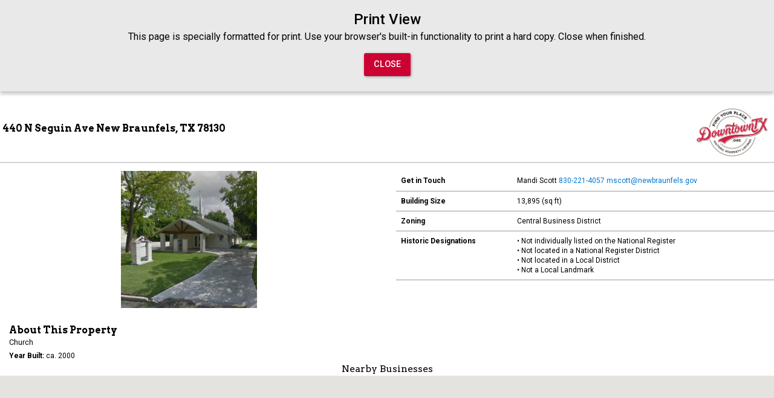

--- FILE ---
content_type: text/html; charset=UTF-8
request_url: https://downtowntx.org/new-braunfels-texas/440-n-seguin-ave-new-braunfels-tx-78130?print=1
body_size: 4700
content:
<!DOCTYPE html>
<html lang="en">

<head>
    <meta charset="utf-8">
    <meta http-equiv='X-UA-Compatible' content='IE=edge,chrome=1'>
    <meta name="viewport" content="width=device-width, initial-scale=1.0">
    <meta name="author" content="CRE Planning and Development / Glen Payne / Joe Erickson / 859-955-0885">

    <title>
        Print View: 440 N Seguin Ave - St. Joseph&#039;s Anglican Church -
        Downtown, TX
    </title>

    <!-- Google Tag Manager -->
    <script>(function(w,d,s,l,i){w[l]=w[l]||[];w[l].push({'gtm.start':
    new Date().getTime(),event:'gtm.js'});var f=d.getElementsByTagName(s)[0],
    j=d.createElement(s),dl=l!='dataLayer'?'&l='+l:'';j.async=true;j.src=
    'https://www.googletagmanager.com/gtm.js?id='+i+dl;f.parentNode.insertBefore(j,f);
    })(window,document,'script','dataLayer','GTM-5VR3STDP');</script>
    <!-- End Google Tag Manager -->

    <!-- ~~~~~~~~~~~~~~~~~~~~~~~~~~ Museo (font) ~~~~~~~~~~~~~~~~~~~~~~~~~~~~~~~~~~~~~~~~~~~~ -->
    <link rel="stylesheet" href="https://use.typekit.net/hgb8ith.css">

    <!-- ~~~~~~~~~~~~~~~~~~~~~~~~~~ ICO ~~~~~~~~~~~~~~~~~~~~~~~~~~~~~~~~~~~~~~~~~~~~~~~~~~~~~ -->
    <link rel="shortcut icon" type="image/x-icon" href="https://downtowntx.org/favicon.ico" />

    <!-- ~~~~~~~~~~~~~~~~~~~~~~~~~~ COMMON CSS ~~~~~~~~~~~~~~~~~~~~~~~~~~~~~~~~~~~~~~~~~~~~~~ -->
    	    <link rel="stylesheet" href="/css/app.css?id=31591be9b40134be8a78">
	<link rel="stylesheet" type="text/css" href="/css/print-common.css" media="screen,print">
    <link rel="stylesheet" type="text/css" href="/css/print-public.css" media="screen,print">

</head>

<body>
    <!-- Google Tag Manager (noscript) -->
    <noscript><iframe src="https://www.googletagmanager.com/ns.html?id=GTM-5VR3STDP" height="0" width="0"
            style="display:none;visibility:hidden"></iframe></noscript>
    <!-- End Google Tag Manager (noscript) -->

    <nav class="navbar navbar-default ">
    <div class="container-fluid">
        <div class="navbar-header">

            <!-- Collapsed Hamburger -->
            <button type="button" class="navbar-toggle collapsed" data-toggle="collapse" data-target="#app-navbar-collapse">
                <span class="sr-only">Toggle Navigation</span>
                <span class="icon-bar"></span>
                <span class="icon-bar"></span>
                <span class="icon-bar"></span>
            </button>
                            <!-- Branding Image -->
                <a class="navbar-brand" href="https://downtowntx.org">
                    <img src="/img/DowntownTX_secondary_50h.png" class="img-brand-img" title="DOWNTOWN, TX Historic Property Listings" />
                </a>
                    </div>

        <div class="collapse navbar-collapse" id="app-navbar-collapse">
            <!-- Left Side Of Navbar -->
            <ul class="nav navbar-nav">
            </ul>

            <!-- Right Side Of Navbar -->
            <ul class="nav navbar-nav navbar-right">
                <li><a class="navbar-text navbar-link" href="https://downtowntx.org/about">About</a></li>
                <!-- Authentication Links -->
                            </ul>
        </div>
    </div>
</nav>

    
    

<script>
	function closeWindow() {
		window.close();
	}
</script>

<div class="container-fluid admin no-print printview-warning" role="main">
	<div class="row">
		<div class="col-md-12 text-center">
			<span class="text-150 text-medium-weight inline-block pad-t">Print View</span> 
			<p> 
				This page is specially formatted for print. Use your browser's built-in functionality to print a hard copy. Close when finished.
			</p>
			<button class="btn btn-primary center bottom-space text-medium-weight" onclick="closeWindow()" style="font-size: 90%;">CLOSE</button>
		</div>
	</div>
</div><!-- close printview-warning -->



<div class="print-area" id="section-1">
	
	<div class="container-fluid" id="print-property-view" role="main">

		<div class="row">
				<div class="col-md-10">
					<div class="printview-pagetitle serif bold">
						440 N Seguin Ave
						New Braunfels, TX 78130
											</div>

				</div>
				<div class="col-md-2">
					<div class="brand-img-container">
						<!-- Branding Image -->
						<img src="/img/DowntownTX_circle_logo.png" class="img-brand-img" title="DowntownTX.com Historic Property Listings" />
					</div>
				</div>
		</div> <!-- /row -->






		
		<div class="row" style="border-top: 0.5mm solid lightgray; padding-top: 3.5mm;">
			<div class="col-md-6 col-sm-6 col-xs-6 avoid-page-break">


				
				<div class="property-images bottom-space">
											<img src="/images/final/Property/13403/th-1501186969440-N-Seguin-Ave..PNG" class="img-responsive property-infowindow-image-print center-block" />
									</div><!-- /property images -->





				
										<div class="pad-l">
						<div class="section-title serif">
							About This Property
						</div>
						<span class="property-description hide-last-br">
							<div>Church</div>
						</span>
	
					</div>
									


				
					<div class="pad-l">
						
												
							<span class="data-label hide-last-br ">
								Year Built: 
							</span>
							<span class="data">
								ca. 2000
							</span>
												
					</div>
					
				

			</div><!-- /col -->

			
			<div class="col-md-6 col-sm-6 col-xs-6">

				
				<table class="table">
					<tr>
						<td class="data-label">
							Get in Touch
						</td>
						<td class="data">
							Mandi Scott
							
															

								<a href="tel:830-221-4057">830-221-4057</a>

							
															<a href="&#x6d;&#97;i&#108;&#116;o:m&#115;&#x63;&#111;t&#116;&#64;&#110;e&#119;&#98;&#x72;&#x61;u&#x6e;f&#101;&#x6c;&#115;&#x2e;&#103;&#111;&#118;">m&#115;&#x63;&#111;t&#116;&#64;&#110;e&#119;&#98;&#x72;&#x61;u&#x6e;f&#101;&#x6c;&#115;&#x2e;&#103;&#111;&#118;</a>
													</td>
					</tr>


					
					 <!-- /for sale AND has available space -->
					



					
										



					
					
										



					
										<tr>
						<td class="data-label">Building Size</td>
						<td class="data">13,895 (sq ft)
						</td>
					</tr>
					
					
					<tr>
						<td class="data-label">Zoning</td>
						<td class="data">Central Business District</td>
					</tr>

					
					<tr>
						<td class="data-label">
							Historic Designations
						</td>
						<td class="data">
							 &#8226; Not individually listed on the National Register <br />
														 &#8226; Not located in a National Register District <br />
														 &#8226; Not located in a Local District <br />
														 &#8226; Not a Local Landmark <br /> 																											</td>
					</tr>

					
				</table>

			</div><!-- /col -->
		</div><!-- /row -->

	</div><!-- /container-fluid -->
</div><!-- /print-area -->





<div class="print-area" id="section-2">
	<div class="container-fluid">


		
		<div id="business-map-container" class="row">
			<div class="col-md-12 text-center">
				<div id="printed-map">
					<div class="serif">
						Nearby Businesses
					</div>
					<!-- this php file acts as the shell to hold the map tag -->
<property-map></property-map>


				</div>
			</div>
		</div>
		


	</div><!-- /container-fluid -->
</div><!-- /print-area -->





<div class="print-area" id="section-3">
	<div class="container-fluid">


		<div class="row">
			<div class="col-md-6 col-sm-6 col-xs-6">

				

						<table class="table table-condensed">

							<tbody>
							<tr>
								<td class="data-label" colspan="2">
									<span class="section-title serif">
										Property Information
									</span>
								</td>
							</tr>

							<tr>
								<td class="data-label">
									Address
								</td>
								<td class="data">
									440 N Seguin Ave
									New Braunfels, TX 78130
								</td>
							</tr>

														<tr>
								<td class="data-label">
									Zoning Uses Allowed
								</td>
								<td class="data">
									Commercial
								</td>
							</tr>
							
														<tr>
								<td class="data-label">
									Lot Size (acres)
								</td>
								<td class="data">
									0.3190
								</td>
							</tr>
							
							
							
							
														<tr>
								<td class="data-label">
									Official Sq Ft
								</td>
								<td class="data">
									13,895
								</td>
							</tr>
							
							
							
							
							
														<tr>
								<td class="data-label">
									Year Built
								</td>
								<td class="data">
									ca. 2000
								</td>
							</tr>
							
							
														<tr>
								<td class="data-label">
									Last Sale Date
								</td>
								<td class="data">
									
									January 3rd, 1900
								</td>
							</tr>
							
														<tr>
								<td class="data-label">
									Parcel Number
								</td>
								<td class="data">
									998
								</td>
							</tr>
							
														<tr>
								<td class="data-label">
									Subdivision
								</td>
								<td class="data">
									CITY BLOCK 2017
								</td>
							</tr>
							
														<tr>
								<td class="data-label">
									Legal Description
								</td>
								<td class="data">
									CITY BLOCK 2017, LOT 3C, ACRES .319
								</td>
							</tr>
							
														<tr>
								<td class="data-label">
									Located Within
								</td>
								<td class="data">
									<ul>
																			<li>Main Street District</li>
																		</ul>
								</td>
							</tr>
														</tbody>
						</table>
					

			</div><!-- /col property attributes -->


			
			<div class="col-md-6 col-sm-6 col-xs-6">
				<style>
	.unit-listing {
		page-break-inside: avoid;
	}
</style>			</div>

			
			<div class="col-md-6 col-sm-6 col-xs-6">
				<table class="table table-condensed">
	<tbody>

		<tr>
			<td class="data-label section-title" colspan="2">
				<span class="section-title serif">
					Survey Recommendations
				</span>
			</td>
		</tr>

		
					
					
		<tr>
			<td class="data-label">
				Survey Recommendations
			</td>
			<td class="data">
				 Not Individually Eligible <br /> 							</td>
		</tr>

		
		
		
			
	</tbody>
</table>
			</div>

		</div><!-- /row -->


        <div class="row">
            <div class="col-md-12">
                <div class="sans text-center printview-footer pad-rl-lg">
                    DowntownTX.org Historic Property Listings &copy; Texas Historical Commission. 
                    The information presented on this site has been curated through a variety of independent sources. Efforts have been made for accuracy and reliability, but the data is not guaranteed and should be verified by the user. Information provided in aggregate is for the consumers’ personal use and may not be used for any purpose other than to identify properties consumers may be interested in purchasing or leasing.
                </div>
            </div>
        </div>



	</div><!-- /container -->
</div> <!-- close print area -->

    <footer class="container-fluid footer text-center">
	<div class="row">
		<div class="col-md-12">

			<div class="container top-space-sm">

			<div class="row bottom-space">
					<div class="col-md-3 top-space-sm">
						<a href="http://www.thc.texas.gov" title="Texas Historical Commission"><img src="/img/thc-logo-footer.png" height="100" /></a>
					</div>

					<div class="col-md-3 top-space-sm">
						<a href="http://www.thcfriends.org" title="Friends of the Texas Historical Commission"><img src="/img/friends-logo-footer.png" height="100" /></a>
					</div>

					<div class="col-md-3 top-space-sm">
						<a href="http://texastimetravel.com" title="Texas Time Travel"><img src="/img/texastimetravel-logo-footer.png" height="100" /></a>
					</div>

					<!-- <div class="col-md-2 top-space-sm">
						<a href="http://infostride.com" title="Texas Time Travel"><img src="/img/infostride-logo-footer.png" height="94" width="225" /></a>
					</div> -->


					<div class="col-md-3 top-space-sm">
						<a href="https://downtowntx.org" class="pad-rl-lg">Home</a>

						<br />

						<a href="https://downtowntx.org/about" class="pad-rl-lg">About</a>

						<!--
						<br />

						<a href="#none" class="pad-rl-lg">Terms of Use</a>
						-->
						<br />

						<!-- Authentication Links -->
													<a href="https://admin.downtowntx.org/login" class="pad-rl-lg">Sign In</a>
											</div>

				</div>

				<div class="row">
					<div class="col-md-12 top-space">
					<p class="text-tiny gray"><a href="/assets/DTTX Terms of Use Agreement_final.pdf">By using this site, you are agreeing to the Terms of Use</a>. The information presented on this site has been curated through a variety of independent sources. Efforts have been made for accuracy and reliability, but the data is not guaranteed and should be verified by the user. Information provided in aggregate is for the consumers’ personal use and may not be used for any purpose other than to identify properties consumers may be interested in purchasing or leasing. Public registration is not needed to view and search <a href="https://downtowntx.infodevbox.com">DowntownTx.org</a>.</p>
						<p class="text-tiny gray">
							Copyright &copy; 2016-2023 Friends of the THC.  Version 2.0.1
						</p>
					</div>
					
				</div> 
			</div>

		</div>
    </div>
</footer>

    <!-- ~~~~~~~~~~~~~~~~~~~~~~~~~~ js ~~~~~~~~~~~~~~~~~~~~~~~~~~~~~~~~~~~~~~~~~~~~~~~~~~~~~ -->

    <script src="https://ajax.googleapis.com/ajax/libs/jquery/2.2.4/jquery.min.js"></script>
    <script src="https://ajax.googleapis.com/ajax/libs/jqueryui/1.12.1/jquery-ui.min.js"></script>
    <script src="/js/all.js?id=c4c757a36138c4849d48"></script>
    <script>
        document.addEventListener("DOMContentLoaded", function() {
            var ownerRadio = document.querySelector('input[name="is_for_sale_by_owner"]');
            var realtorRadio = document.querySelector('input[name="is_for_sale_by_realtor"]');
    
            ownerRadio.addEventListener("change", validateOptions);
            realtorRadio.addEventListener("change", validateOptions);
    
            function validateOptions() {
                if (ownerRadio.checked && realtorRadio.checked) {
                    alert("Both 'For Sale By Owner' and 'For Sale By Agent' cannot be selected as 'Yes' simultaneously.");
                    realtorRadio.checked = false;
                } else if (!ownerRadio.checked && !realtorRadio.checked) {
                    alert("Both 'For Sale By Owner' and 'For Sale By Agent' cannot be selected as 'No' simultaneously.");
                    realtorRadio.checked = true;
                }
            }
        });
    </script>
    
        <script type='riot/tag' src="https://downtowntx.org/riot-tags/property-map.tag"></script>
    <script src="https://maps.googleapis.com/maps/api/js?key=AIzaSyBQ032vhYyGtHu-Vyc7SwBEmczn-U6o4P8&libraries=drawing"></script>
<script type="text/javascript" src="/js/map.js?id=9128389c9092cfb9edc7"></script>

<script type="text/javascript">
    var tagManager = new TagManager()
    // map-filters.js
    var filter = new FILTERS()

    var baseUrl = "https://downtowntx.org/new-braunfels-texas/440-n-seguin-ave-new-braunfels-tx-78130/property-boundary"
    var dataUrl = "https://downtowntx.org/new-braunfels-texas/440-n-seguin-ave-new-braunfels-tx-78130/json"

    // tags
    var busiMixTag = {
        dataUrl: baseUrl,
        name: 'property-map',
        config: {
            refresh:false,
            scrollable: false,
            cluster: false,
            infoWindow:true,
            businessMix: '13403',
            draggable:false,
            zoom: 18,
            mapType: 'ROADMAP',
			fullscreenControl: true
        }
    }

    // init
    $(function() {
        tagManager.addTag(busiMixTag)

        // mount
        tagManager.mountTags()
    })
</script>

</body>

</html>